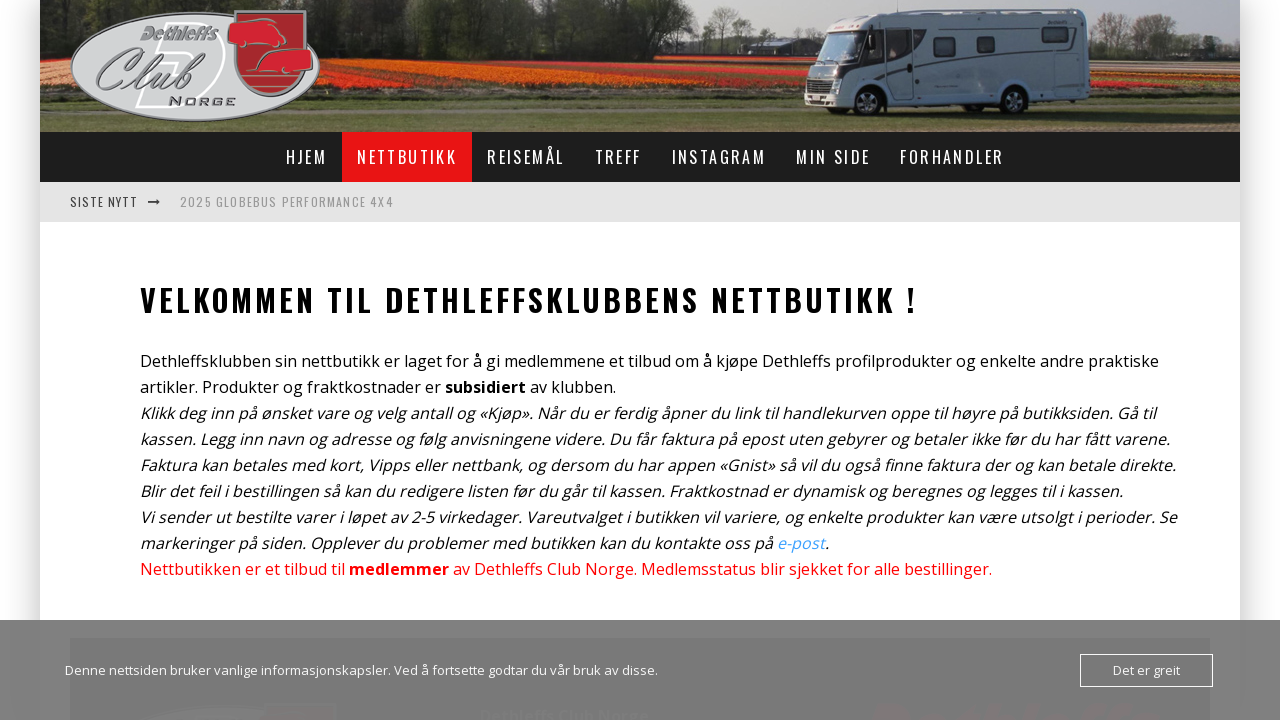

--- FILE ---
content_type: text/html; charset=UTF-8
request_url: https://www.dethleffsclub.no/nettbutikk/
body_size: 12639
content:
<!DOCTYPE html>
<html lang="nb-NO">
<head>
	<meta charset="UTF-8">
			<meta name="viewport" content="width=device-width, height=device-height, initial-scale=1.0, minimum-scale=1.0">
	
	<link rel="profile" href="http://gmpg.org/xfn/11">
	<title>Nettbutikk &#8211; Dethleffs Club Norge</title>
<meta name='robots' content='max-image-preview:large' />
	<style>img:is([sizes="auto" i], [sizes^="auto," i]) { contain-intrinsic-size: 3000px 1500px }</style>
	<link rel='dns-prefetch' href='//fonts.googleapis.com' />
<link rel="alternate" type="application/rss+xml" title="Dethleffs Club Norge &raquo; strøm" href="https://www.dethleffsclub.no/feed/" />
<link rel="alternate" type="application/rss+xml" title="Dethleffs Club Norge &raquo; kommentarstrøm" href="https://www.dethleffsclub.no/comments/feed/" />
<script type="text/javascript">
/* <![CDATA[ */
window._wpemojiSettings = {"baseUrl":"https:\/\/s.w.org\/images\/core\/emoji\/16.0.1\/72x72\/","ext":".png","svgUrl":"https:\/\/s.w.org\/images\/core\/emoji\/16.0.1\/svg\/","svgExt":".svg","source":{"concatemoji":"https:\/\/www.dethleffsclub.no\/wp-includes\/js\/wp-emoji-release.min.js?ver=6.8.3"}};
/*! This file is auto-generated */
!function(s,n){var o,i,e;function c(e){try{var t={supportTests:e,timestamp:(new Date).valueOf()};sessionStorage.setItem(o,JSON.stringify(t))}catch(e){}}function p(e,t,n){e.clearRect(0,0,e.canvas.width,e.canvas.height),e.fillText(t,0,0);var t=new Uint32Array(e.getImageData(0,0,e.canvas.width,e.canvas.height).data),a=(e.clearRect(0,0,e.canvas.width,e.canvas.height),e.fillText(n,0,0),new Uint32Array(e.getImageData(0,0,e.canvas.width,e.canvas.height).data));return t.every(function(e,t){return e===a[t]})}function u(e,t){e.clearRect(0,0,e.canvas.width,e.canvas.height),e.fillText(t,0,0);for(var n=e.getImageData(16,16,1,1),a=0;a<n.data.length;a++)if(0!==n.data[a])return!1;return!0}function f(e,t,n,a){switch(t){case"flag":return n(e,"\ud83c\udff3\ufe0f\u200d\u26a7\ufe0f","\ud83c\udff3\ufe0f\u200b\u26a7\ufe0f")?!1:!n(e,"\ud83c\udde8\ud83c\uddf6","\ud83c\udde8\u200b\ud83c\uddf6")&&!n(e,"\ud83c\udff4\udb40\udc67\udb40\udc62\udb40\udc65\udb40\udc6e\udb40\udc67\udb40\udc7f","\ud83c\udff4\u200b\udb40\udc67\u200b\udb40\udc62\u200b\udb40\udc65\u200b\udb40\udc6e\u200b\udb40\udc67\u200b\udb40\udc7f");case"emoji":return!a(e,"\ud83e\udedf")}return!1}function g(e,t,n,a){var r="undefined"!=typeof WorkerGlobalScope&&self instanceof WorkerGlobalScope?new OffscreenCanvas(300,150):s.createElement("canvas"),o=r.getContext("2d",{willReadFrequently:!0}),i=(o.textBaseline="top",o.font="600 32px Arial",{});return e.forEach(function(e){i[e]=t(o,e,n,a)}),i}function t(e){var t=s.createElement("script");t.src=e,t.defer=!0,s.head.appendChild(t)}"undefined"!=typeof Promise&&(o="wpEmojiSettingsSupports",i=["flag","emoji"],n.supports={everything:!0,everythingExceptFlag:!0},e=new Promise(function(e){s.addEventListener("DOMContentLoaded",e,{once:!0})}),new Promise(function(t){var n=function(){try{var e=JSON.parse(sessionStorage.getItem(o));if("object"==typeof e&&"number"==typeof e.timestamp&&(new Date).valueOf()<e.timestamp+604800&&"object"==typeof e.supportTests)return e.supportTests}catch(e){}return null}();if(!n){if("undefined"!=typeof Worker&&"undefined"!=typeof OffscreenCanvas&&"undefined"!=typeof URL&&URL.createObjectURL&&"undefined"!=typeof Blob)try{var e="postMessage("+g.toString()+"("+[JSON.stringify(i),f.toString(),p.toString(),u.toString()].join(",")+"));",a=new Blob([e],{type:"text/javascript"}),r=new Worker(URL.createObjectURL(a),{name:"wpTestEmojiSupports"});return void(r.onmessage=function(e){c(n=e.data),r.terminate(),t(n)})}catch(e){}c(n=g(i,f,p,u))}t(n)}).then(function(e){for(var t in e)n.supports[t]=e[t],n.supports.everything=n.supports.everything&&n.supports[t],"flag"!==t&&(n.supports.everythingExceptFlag=n.supports.everythingExceptFlag&&n.supports[t]);n.supports.everythingExceptFlag=n.supports.everythingExceptFlag&&!n.supports.flag,n.DOMReady=!1,n.readyCallback=function(){n.DOMReady=!0}}).then(function(){return e}).then(function(){var e;n.supports.everything||(n.readyCallback(),(e=n.source||{}).concatemoji?t(e.concatemoji):e.wpemoji&&e.twemoji&&(t(e.twemoji),t(e.wpemoji)))}))}((window,document),window._wpemojiSettings);
/* ]]> */
</script>
<style id='wp-emoji-styles-inline-css' type='text/css'>

	img.wp-smiley, img.emoji {
		display: inline !important;
		border: none !important;
		box-shadow: none !important;
		height: 1em !important;
		width: 1em !important;
		margin: 0 0.07em !important;
		vertical-align: -0.1em !important;
		background: none !important;
		padding: 0 !important;
	}
</style>
<link rel='stylesheet' id='wp-block-library-css' href='https://www.dethleffsclub.no/wp-includes/css/dist/block-library/style.min.css?ver=6.8.3' type='text/css' media='all' />
<style id='classic-theme-styles-inline-css' type='text/css'>
/*! This file is auto-generated */
.wp-block-button__link{color:#fff;background-color:#32373c;border-radius:9999px;box-shadow:none;text-decoration:none;padding:calc(.667em + 2px) calc(1.333em + 2px);font-size:1.125em}.wp-block-file__button{background:#32373c;color:#fff;text-decoration:none}
</style>
<style id='global-styles-inline-css' type='text/css'>
:root{--wp--preset--aspect-ratio--square: 1;--wp--preset--aspect-ratio--4-3: 4/3;--wp--preset--aspect-ratio--3-4: 3/4;--wp--preset--aspect-ratio--3-2: 3/2;--wp--preset--aspect-ratio--2-3: 2/3;--wp--preset--aspect-ratio--16-9: 16/9;--wp--preset--aspect-ratio--9-16: 9/16;--wp--preset--color--black: #000000;--wp--preset--color--cyan-bluish-gray: #abb8c3;--wp--preset--color--white: #ffffff;--wp--preset--color--pale-pink: #f78da7;--wp--preset--color--vivid-red: #cf2e2e;--wp--preset--color--luminous-vivid-orange: #ff6900;--wp--preset--color--luminous-vivid-amber: #fcb900;--wp--preset--color--light-green-cyan: #7bdcb5;--wp--preset--color--vivid-green-cyan: #00d084;--wp--preset--color--pale-cyan-blue: #8ed1fc;--wp--preset--color--vivid-cyan-blue: #0693e3;--wp--preset--color--vivid-purple: #9b51e0;--wp--preset--gradient--vivid-cyan-blue-to-vivid-purple: linear-gradient(135deg,rgba(6,147,227,1) 0%,rgb(155,81,224) 100%);--wp--preset--gradient--light-green-cyan-to-vivid-green-cyan: linear-gradient(135deg,rgb(122,220,180) 0%,rgb(0,208,130) 100%);--wp--preset--gradient--luminous-vivid-amber-to-luminous-vivid-orange: linear-gradient(135deg,rgba(252,185,0,1) 0%,rgba(255,105,0,1) 100%);--wp--preset--gradient--luminous-vivid-orange-to-vivid-red: linear-gradient(135deg,rgba(255,105,0,1) 0%,rgb(207,46,46) 100%);--wp--preset--gradient--very-light-gray-to-cyan-bluish-gray: linear-gradient(135deg,rgb(238,238,238) 0%,rgb(169,184,195) 100%);--wp--preset--gradient--cool-to-warm-spectrum: linear-gradient(135deg,rgb(74,234,220) 0%,rgb(151,120,209) 20%,rgb(207,42,186) 40%,rgb(238,44,130) 60%,rgb(251,105,98) 80%,rgb(254,248,76) 100%);--wp--preset--gradient--blush-light-purple: linear-gradient(135deg,rgb(255,206,236) 0%,rgb(152,150,240) 100%);--wp--preset--gradient--blush-bordeaux: linear-gradient(135deg,rgb(254,205,165) 0%,rgb(254,45,45) 50%,rgb(107,0,62) 100%);--wp--preset--gradient--luminous-dusk: linear-gradient(135deg,rgb(255,203,112) 0%,rgb(199,81,192) 50%,rgb(65,88,208) 100%);--wp--preset--gradient--pale-ocean: linear-gradient(135deg,rgb(255,245,203) 0%,rgb(182,227,212) 50%,rgb(51,167,181) 100%);--wp--preset--gradient--electric-grass: linear-gradient(135deg,rgb(202,248,128) 0%,rgb(113,206,126) 100%);--wp--preset--gradient--midnight: linear-gradient(135deg,rgb(2,3,129) 0%,rgb(40,116,252) 100%);--wp--preset--font-size--small: 13px;--wp--preset--font-size--medium: 20px;--wp--preset--font-size--large: 36px;--wp--preset--font-size--x-large: 42px;--wp--preset--spacing--20: 0.44rem;--wp--preset--spacing--30: 0.67rem;--wp--preset--spacing--40: 1rem;--wp--preset--spacing--50: 1.5rem;--wp--preset--spacing--60: 2.25rem;--wp--preset--spacing--70: 3.38rem;--wp--preset--spacing--80: 5.06rem;--wp--preset--shadow--natural: 6px 6px 9px rgba(0, 0, 0, 0.2);--wp--preset--shadow--deep: 12px 12px 50px rgba(0, 0, 0, 0.4);--wp--preset--shadow--sharp: 6px 6px 0px rgba(0, 0, 0, 0.2);--wp--preset--shadow--outlined: 6px 6px 0px -3px rgba(255, 255, 255, 1), 6px 6px rgba(0, 0, 0, 1);--wp--preset--shadow--crisp: 6px 6px 0px rgba(0, 0, 0, 1);}:where(.is-layout-flex){gap: 0.5em;}:where(.is-layout-grid){gap: 0.5em;}body .is-layout-flex{display: flex;}.is-layout-flex{flex-wrap: wrap;align-items: center;}.is-layout-flex > :is(*, div){margin: 0;}body .is-layout-grid{display: grid;}.is-layout-grid > :is(*, div){margin: 0;}:where(.wp-block-columns.is-layout-flex){gap: 2em;}:where(.wp-block-columns.is-layout-grid){gap: 2em;}:where(.wp-block-post-template.is-layout-flex){gap: 1.25em;}:where(.wp-block-post-template.is-layout-grid){gap: 1.25em;}.has-black-color{color: var(--wp--preset--color--black) !important;}.has-cyan-bluish-gray-color{color: var(--wp--preset--color--cyan-bluish-gray) !important;}.has-white-color{color: var(--wp--preset--color--white) !important;}.has-pale-pink-color{color: var(--wp--preset--color--pale-pink) !important;}.has-vivid-red-color{color: var(--wp--preset--color--vivid-red) !important;}.has-luminous-vivid-orange-color{color: var(--wp--preset--color--luminous-vivid-orange) !important;}.has-luminous-vivid-amber-color{color: var(--wp--preset--color--luminous-vivid-amber) !important;}.has-light-green-cyan-color{color: var(--wp--preset--color--light-green-cyan) !important;}.has-vivid-green-cyan-color{color: var(--wp--preset--color--vivid-green-cyan) !important;}.has-pale-cyan-blue-color{color: var(--wp--preset--color--pale-cyan-blue) !important;}.has-vivid-cyan-blue-color{color: var(--wp--preset--color--vivid-cyan-blue) !important;}.has-vivid-purple-color{color: var(--wp--preset--color--vivid-purple) !important;}.has-black-background-color{background-color: var(--wp--preset--color--black) !important;}.has-cyan-bluish-gray-background-color{background-color: var(--wp--preset--color--cyan-bluish-gray) !important;}.has-white-background-color{background-color: var(--wp--preset--color--white) !important;}.has-pale-pink-background-color{background-color: var(--wp--preset--color--pale-pink) !important;}.has-vivid-red-background-color{background-color: var(--wp--preset--color--vivid-red) !important;}.has-luminous-vivid-orange-background-color{background-color: var(--wp--preset--color--luminous-vivid-orange) !important;}.has-luminous-vivid-amber-background-color{background-color: var(--wp--preset--color--luminous-vivid-amber) !important;}.has-light-green-cyan-background-color{background-color: var(--wp--preset--color--light-green-cyan) !important;}.has-vivid-green-cyan-background-color{background-color: var(--wp--preset--color--vivid-green-cyan) !important;}.has-pale-cyan-blue-background-color{background-color: var(--wp--preset--color--pale-cyan-blue) !important;}.has-vivid-cyan-blue-background-color{background-color: var(--wp--preset--color--vivid-cyan-blue) !important;}.has-vivid-purple-background-color{background-color: var(--wp--preset--color--vivid-purple) !important;}.has-black-border-color{border-color: var(--wp--preset--color--black) !important;}.has-cyan-bluish-gray-border-color{border-color: var(--wp--preset--color--cyan-bluish-gray) !important;}.has-white-border-color{border-color: var(--wp--preset--color--white) !important;}.has-pale-pink-border-color{border-color: var(--wp--preset--color--pale-pink) !important;}.has-vivid-red-border-color{border-color: var(--wp--preset--color--vivid-red) !important;}.has-luminous-vivid-orange-border-color{border-color: var(--wp--preset--color--luminous-vivid-orange) !important;}.has-luminous-vivid-amber-border-color{border-color: var(--wp--preset--color--luminous-vivid-amber) !important;}.has-light-green-cyan-border-color{border-color: var(--wp--preset--color--light-green-cyan) !important;}.has-vivid-green-cyan-border-color{border-color: var(--wp--preset--color--vivid-green-cyan) !important;}.has-pale-cyan-blue-border-color{border-color: var(--wp--preset--color--pale-cyan-blue) !important;}.has-vivid-cyan-blue-border-color{border-color: var(--wp--preset--color--vivid-cyan-blue) !important;}.has-vivid-purple-border-color{border-color: var(--wp--preset--color--vivid-purple) !important;}.has-vivid-cyan-blue-to-vivid-purple-gradient-background{background: var(--wp--preset--gradient--vivid-cyan-blue-to-vivid-purple) !important;}.has-light-green-cyan-to-vivid-green-cyan-gradient-background{background: var(--wp--preset--gradient--light-green-cyan-to-vivid-green-cyan) !important;}.has-luminous-vivid-amber-to-luminous-vivid-orange-gradient-background{background: var(--wp--preset--gradient--luminous-vivid-amber-to-luminous-vivid-orange) !important;}.has-luminous-vivid-orange-to-vivid-red-gradient-background{background: var(--wp--preset--gradient--luminous-vivid-orange-to-vivid-red) !important;}.has-very-light-gray-to-cyan-bluish-gray-gradient-background{background: var(--wp--preset--gradient--very-light-gray-to-cyan-bluish-gray) !important;}.has-cool-to-warm-spectrum-gradient-background{background: var(--wp--preset--gradient--cool-to-warm-spectrum) !important;}.has-blush-light-purple-gradient-background{background: var(--wp--preset--gradient--blush-light-purple) !important;}.has-blush-bordeaux-gradient-background{background: var(--wp--preset--gradient--blush-bordeaux) !important;}.has-luminous-dusk-gradient-background{background: var(--wp--preset--gradient--luminous-dusk) !important;}.has-pale-ocean-gradient-background{background: var(--wp--preset--gradient--pale-ocean) !important;}.has-electric-grass-gradient-background{background: var(--wp--preset--gradient--electric-grass) !important;}.has-midnight-gradient-background{background: var(--wp--preset--gradient--midnight) !important;}.has-small-font-size{font-size: var(--wp--preset--font-size--small) !important;}.has-medium-font-size{font-size: var(--wp--preset--font-size--medium) !important;}.has-large-font-size{font-size: var(--wp--preset--font-size--large) !important;}.has-x-large-font-size{font-size: var(--wp--preset--font-size--x-large) !important;}
:where(.wp-block-post-template.is-layout-flex){gap: 1.25em;}:where(.wp-block-post-template.is-layout-grid){gap: 1.25em;}
:where(.wp-block-columns.is-layout-flex){gap: 2em;}:where(.wp-block-columns.is-layout-grid){gap: 2em;}
:root :where(.wp-block-pullquote){font-size: 1.5em;line-height: 1.6;}
</style>
<link rel='stylesheet' id='oc_cb_css_fr-css' href='https://usercontent.one/wp/www.dethleffsclub.no/wp-content/plugins/onecom-themes-plugins/assets/min-css/cookie-banner-frontend.min.css?ver=4.7.2&media=1665269754' type='text/css' media='all' />
<link rel='stylesheet' id='valenti-fonts-css' href='https://fonts.googleapis.com/css?family=Oswald%3A400%2C700%7COpen+Sans%3A400%2C700&#038;subset=greek%2Cgreek-ext&#038;display=swap' type='text/css' media='all' />
<!--[if IE]>
<link rel='stylesheet' id='valenti-ie9-css' href='https://usercontent.one/wp/www.dethleffsclub.no/wp-content/themes/valenti/assets/css/ie.css?ver=5.6.3.9&media=1665269754' type='text/css' media='all' />
<![endif]-->
<link rel='stylesheet' id='swipebox-css' href='https://usercontent.one/wp/www.dethleffsclub.no/wp-content/themes/valenti/assets/css/swipebox.min.css?ver=1.4.4.1&media=1665269754' type='text/css' media='all' />
<link rel='stylesheet' id='valenti-style-css' href='https://usercontent.one/wp/www.dethleffsclub.no/wp-content/themes/valenti/assets/css/style.min.css?ver=5.6.3.9&media=1665269754' type='text/css' media='all' />
<style id='valenti-style-inline-css' type='text/css'>
body{ color:#000000}.entry-content h1, .entry-content h2, .entry-content h3, .entry-content h4, .entry-content h5, .entry-content h6{ color:#333333}.link-color-wrap a, .block-wrap-code .block a{ color:#3aa0ff}.link-color-wrap a:hover, .block-wrap-code .block a:hover{ color:#1a75ca}body{font-family:'Open Sans',sans-serif;font-size:14px;font-weight:400;line-height:1.666;text-transform:none;}.excerpt{font-family:'Open Sans',sans-serif;font-size:14px;font-weight:400;line-height:1.666;text-transform:none;}.preview-thumbnail .title, .preview-review .title{font-family:'Oswald',sans-serif;font-size:14px;font-weight:700;line-height:1.3;text-transform:none;}.byline{font-family:'Oswald',sans-serif;font-size:11px;font-weight:400;letter-spacing:0.1em;line-height:1.3;text-transform:none;}.hero-meta .byline{font-family:'Oswald',sans-serif;font-size:11px;font-weight:400;letter-spacing:0.05em;line-height:1.3;text-transform:none;}.tipi-button{font-family:'Oswald',sans-serif;font-size:14px;font-weight:700;letter-spacing:0.1em;text-transform:none;}.secondary-menu-wrap, .secondary-menu-wrap .sub-menu a:not(.tipi-button){font-family:'Oswald',sans-serif;font-size:14px;font-weight:700;letter-spacing:0.1em;line-height:1;text-transform:none;}.footer-menu{font-family:'Oswald',sans-serif;font-size:12px;font-weight:400;line-height:1;text-transform:none;}.site-footer .textwidget{font-family:'Open Sans',sans-serif;font-size:14px;font-weight:400;line-height:1.666;text-transform:none;}.copyright{font-family:'Open Sans',sans-serif;font-size:12px;font-weight:400;line-height:1;text-transform:none;}.preview-slider.title-s .title{font-family:'Oswald',sans-serif;font-size:14px;font-weight:700;letter-spacing:0.04em;line-height:1.4;text-transform:uppercase;}.preview-slider.title-m .title{font-family:'Oswald',sans-serif;font-size:14px;font-weight:700;letter-spacing:0.04em;line-height:1.4;text-transform:uppercase;}.preview-slider.title-l .title{font-family:'Oswald',sans-serif;font-size:14px;font-weight:700;letter-spacing:0.04em;line-height:1.4;text-transform:uppercase;}.preview-slider.title-xl .title{font-family:'Oswald',sans-serif;font-size:14px;font-weight:700;letter-spacing:0.04em;line-height:1.4;text-transform:uppercase;}.preview-grid.title-xs .title{font-family:'Oswald',sans-serif;font-size:14px;font-weight:700;letter-spacing:0.04em;line-height:1.4;text-transform:uppercase;}.preview-grid.title-s .title{font-family:'Oswald',sans-serif;font-size:14px;font-weight:700;letter-spacing:0.04em;line-height:1.4;text-transform:uppercase;}.preview-grid.title-m .title{font-family:'Oswald',sans-serif;font-size:14px;font-weight:700;letter-spacing:0.04em;line-height:1.4;text-transform:uppercase;}.preview-grid.title-l .title{font-family:'Oswald',sans-serif;font-size:14px;font-weight:700;letter-spacing:0.04em;line-height:1.4;text-transform:uppercase;}.preview-classic .title{font-family:'Oswald',sans-serif;font-size:14px;font-weight:400;letter-spacing:0.05em;line-height:1.3;text-transform:none;}.preview-2 .title{font-family:'Oswald',sans-serif;font-size:14px;font-weight:400;letter-spacing:0.05em;line-height:1.3;text-transform:none;}.entry-content blockquote, .entry-content blockquote p{font-family:'Oswald',sans-serif;font-size:18px;font-weight:400;line-height:1.5;text-transform:none;}.hero-wrap .caption, .gallery-block__wrap .caption, figcaption{font-family:'Open Sans',sans-serif;font-size:10px;font-weight:400;line-height:1.2;text-transform:none;}.main-navigation .horizontal-menu > li > a{font-family:'Oswald',sans-serif;font-size:14px;font-weight:400;letter-spacing:0.15em;line-height:1;text-transform:uppercase;}.sub-menu a:not(.tipi-button){font-family:'Oswald',sans-serif;font-size:14px;font-weight:400;letter-spacing:0.13em;line-height:1.6;text-transform:uppercase;}.hero-meta.tipi-s-typo .title{font-family:'Oswald',sans-serif;font-size:18px;font-weight:700;line-height:1.3;text-transform:none;}.hero-meta.tipi-m-typo .title{font-family:'Oswald',sans-serif;font-size:18px;font-weight:700;line-height:1.3;text-transform:uppercase;}.hero-meta.tipi-l-typo .title{font-family:'Oswald',sans-serif;font-size:18px;font-weight:700;line-height:1.3;text-transform:uppercase;}.entry-content h2{font-family:'Oswald',sans-serif;font-size:18px;font-weight:700;letter-spacing:0.1em;line-height:1.3;text-transform:uppercase;}.entry-content h3{font-family:'Oswald',sans-serif;font-size:14px;font-weight:700;letter-spacing:0.1em;line-height:1.3;text-transform:uppercase;}.entry-content h4{font-family:'Oswald',sans-serif;font-size:14px;font-weight:700;letter-spacing:0.1em;line-height:1.3;text-transform:uppercase;}.entry-content h5{font-family:'Oswald',sans-serif;font-size:14px;font-weight:700;letter-spacing:0.1em;line-height:1.3;text-transform:uppercase;}.widget-title{font-family:'Oswald',sans-serif;font-size:14px;font-weight:700;letter-spacing:0.1em;line-height:1.3;text-transform:none;}.block-title-wrap .title{font-family:'Oswald',sans-serif;font-size:16px;font-weight:700;letter-spacing:0.16em;line-height:1.8;text-transform:uppercase;}.block-subtitle{font-family:'Open Sans',sans-serif;font-size:15px;font-weight:700;letter-spacing:0.1em;line-height:1.3;text-transform:none;}.preview-classic { padding-bottom: 30px; }.block-wrap-classic .block ~ .block { padding-top: 30px; }.preview-thumbnail { padding-bottom: 20px; }.valenti-widget .preview-thumbnail { padding-bottom: 15px; }.preview-classic{ border-bottom:1px solid #1e73be;}.preview-classic { margin-bottom: 30px; }.block-wrap-bs-62 .block ~ .block, .block-wrap-classic .block ~ .block .preview-1:first-child { margin-top: 30px; }.block-wrap-classic .block ~ .block .preview-1:first-child{ border-top:1px solid #1e73be;}.preview-classic { margin-bottom: 30px; }.block-wrap-bs-62 .block ~ .block, .block-wrap-classic .block ~ .block .preview-1:first-child { margin-top: 30px; }.block-title-inner{ border-bottom:3px solid #161616;}.site-footer > .bg-area{ border-top:20px solid #333333;}.footer-widget-wrap{ border-right:1px solid #333333;}.split-1:not(.preview-thumbnail) .mask {
		-webkit-flex: 0 0 40%;
		-ms-flex: 0 0 40%;
		flex: 0 0 40%;
		width: 40%;
	}.footer-lower {
		padding-top: 30px;
		padding-bottom: 30px;
	}.footer-widget-wrap {
		padding-top: 45px;
		padding-bottom: 45px;
	}.main-menu > li > a {
		padding-top: 17px;
		padding-bottom: 17px;
	}.main-navigation .main-nav-wrap > .menu-icons a{padding-left:10px;}.main-navigation .main-nav-wrap > .menu-icons a{padding-right:10px;}.main-navigation .main-nav-wrap > .menu-icons {margin-right:-10px;}.main-navigation .main-nav-wrap .menu-icons > li > a {font-size:18px;}.secondary-menu-wrap .menu-icons a{padding-left:10px;}.secondary-menu-wrap .menu-icons a{padding-right:10px;}.secondary-menu-wrap .menu-icons {margin-right:-10px;}.secondary-menu-wrap .menu-icons > li > a {font-size:16px;}.accent--color, .bbp-submit-wrapper button, .bbp-submit-wrapper button:visited, .buddypress .cb-cat-header .title a, .woocommerce .star-rating:before, .woocommerce-page .star-rating:before, .woocommerce .star-rating span, .woocommerce-page .star-rating span, .woocommerce .stars a {
		color:#eb9812;
	}.bbp-submit-wrapper button, #buddypress button:hover, #buddypress a.button:hover, #buddypress a.button:focus, #buddypress input[type=submit]:hover, #buddypress input[type=button]:hover, #buddypress input[type=reset]:hover, #buddypress ul.button-nav li a:hover, #buddypress ul.button-nav li.current a, #buddypress div.generic-button a:hover, #buddypress .comment-reply-link:hover, #buddypress .activity-list li.load-more:hover, #buddypress #groups-list .generic-button a:hover {
		border-color: #eb9812;
	}.sidebar-widget .widget-title, .cb-cat-header, .site-footer .footer-widget-area .widget-title span, #wp-calendar caption, #buddypress #members-list .cb-member-list-box .item .item-title, #buddypress div.item-list-tabs ul li.selected, #buddypress div.item-list-tabs ul li.current, #buddypress .item-list-tabs ul li:hover, .woocommerce div.product .woocommerce-tabs ul.tabs li.active,
	.author-page-box {
		border-bottom-color: #eb9812 ;
	}.cb-highlight, #buddypress button:hover, #buddypress a.button:hover, #buddypress a.button:focus, #buddypress input[type=submit]:hover, #buddypress input[type=button]:hover, #buddypress input[type=reset]:hover, #buddypress ul.button-nav li a:hover, #buddypress ul.button-nav li.current a, #buddypress div.generic-button a:hover, #buddypress .comment-reply-link:hover, #buddypress .activity-list li.load-more:hover, #buddypress #groups-list .generic-button a:hover {
		background-color: #eb9812;
	}.font-b { font-family: 'Open Sans',sans-serif; }h1, h2, h3, h4, h5, h6, .font-h, #bbp-user-navigation, .product_meta, .price, .woocommerce-review-link, .cart_item, .cart-collaterals .cart_totals th { font-family: 'Oswald',sans-serif }.site-mob-header:not(.site-mob-header-11) .header-padding .logo-main-wrap, .site-mob-header:not(.site-mob-header-11) .header-padding .icons-wrap a, .site-mob-header-11 .header-padding {
		padding-top: 15px;
		padding-bottom: 15px;
	}.site-header .header-padding {
		padding-top: 10px;
		padding-bottom: 10px;
	}.site-header .bg-area{background-color: #f5f5f5;}.site-header .background{background-image: url( https://usercontent.one/wp/www.dethleffsclub.no/wp-content/uploads/2018/11/top_keukenhof.jpg?media=1665269754 );background-position: center center;}.site-header,.site-header a{color: #333;}.site-footer .bg-area{background-color: #1c1d1e;}.site-footer .background{background-position: center center;}.site-footer,.site-footer a{color: #ffffff;}.footer-widget-area{background-color: #272727;}.footer-widget-area{background-position: center center;}.footer-widget-area,.footer-widget-area a{color: #ffffff;}.grid-spacing { border-top-width: 3px; }.preview-slider.tile-overlay--1:after, .preview-slider.tile-overlay--2 .meta:after { opacity: 0.25; }.preview-grid.tile-overlay--1:after, .preview-grid.tile-overlay--2 .meta:after { opacity: 0.2; }.main-navigation-border { border-bottom-color: #161616; }@media only screen and (min-width: 481px) {.slider-spacing { margin-right: 3px;}.block-wrap-slider .slider { padding-top: 3px;}.grid-spacing { border-right-width: 3px; }.block-wrap-grid:not(.block-wrap-81) .block { width: calc( 100% + 3px ); }}@media only screen and (min-width: 768px) {.grid-spacing { border-right-width: 3px; }.block-wrap-55 .slide { margin-right: 3px!important; }.block-wrap-grid:not(.block-wrap-81) .block { width: calc( 100% + 3px ); }.preview-slider.tile-overlay--1:hover:after, .preview-slider.tile-overlay--2.tile-overlay--gradient:hover:after, .preview-slider.tile-overlay--2:hover .meta:after { opacity: 0.75 ; }.preview-grid.tile-overlay--1:hover:after, .preview-grid.tile-overlay--2.tile-overlay--gradient:hover:after, .preview-grid.tile-overlay--2:hover .meta:after { opacity: 0.3 ; }}@media only screen and (min-width: 1020px) {body{font-size:16px;}.hero-meta .byline{font-size:14px;}.tipi-button{font-size:12px;}.secondary-menu-wrap, .secondary-menu-wrap .sub-menu a:not(.tipi-button){font-size:12px;}.site-footer .textwidget{font-size:16px;}.preview-slider.title-s .title{font-size:16px;}.preview-slider.title-m .title{font-size:20px;}.preview-slider.title-l .title{font-size:30px;}.preview-slider.title-xl .title{font-size:40px;}.preview-grid.title-xs .title{font-size:16px;}.preview-grid.title-s .title{font-size:20px;}.preview-grid.title-m .title{font-size:32px;}.preview-grid.title-l .title{font-size:38px;}.preview-classic .title{font-size:22px;}.preview-2 .title{font-size:26px;}.entry-content blockquote, .entry-content blockquote p{font-size:26px;}.main-navigation .horizontal-menu > li > a{font-size:16px;}.hero-meta.tipi-s-typo .title{font-size:28px;}.hero-meta.tipi-m-typo .title{font-size:40px;}.hero-meta.tipi-l-typo .title{font-size:50px;}.entry-content h2{font-size:30px;}.entry-content h3{font-size:24px;}.entry-content h4{font-size:20px;}.entry-content h5{font-size:18px;}.widget-title{font-size:20px;}.block-title-wrap .title{font-size:22px;}}@media only screen and (min-width: 1200px) {.site {}}
</style>
<link rel='stylesheet' id='valenti-bbp-style-css' href='https://usercontent.one/wp/www.dethleffsclub.no/wp-content/themes/valenti/assets/css/bbpress.min.css?ver=5.6.3.9&media=1665269754' type='text/css' media='all' />
<script type="text/javascript" src="https://www.dethleffsclub.no/wp-includes/js/jquery/jquery.min.js?ver=3.7.1" id="jquery-core-js"></script>
<script type="text/javascript" src="https://www.dethleffsclub.no/wp-includes/js/jquery/jquery-migrate.min.js?ver=3.4.1" id="jquery-migrate-js"></script>
<link rel="https://api.w.org/" href="https://www.dethleffsclub.no/wp-json/" /><link rel="alternate" title="JSON" type="application/json" href="https://www.dethleffsclub.no/wp-json/wp/v2/pages/73" /><link rel="EditURI" type="application/rsd+xml" title="RSD" href="https://www.dethleffsclub.no/xmlrpc.php?rsd" />
<meta name="generator" content="WordPress 6.8.3" />
<link rel="canonical" href="https://www.dethleffsclub.no/nettbutikk/" />
<link rel='shortlink' href='https://www.dethleffsclub.no/?p=73' />
<link rel="alternate" title="oEmbed (JSON)" type="application/json+oembed" href="https://www.dethleffsclub.no/wp-json/oembed/1.0/embed?url=https%3A%2F%2Fwww.dethleffsclub.no%2Fnettbutikk%2F" />
<link rel="alternate" title="oEmbed (XML)" type="text/xml+oembed" href="https://www.dethleffsclub.no/wp-json/oembed/1.0/embed?url=https%3A%2F%2Fwww.dethleffsclub.no%2Fnettbutikk%2F&#038;format=xml" />
<style>[class*=" icon-oc-"],[class^=icon-oc-]{speak:none;font-style:normal;font-weight:400;font-variant:normal;text-transform:none;line-height:1;-webkit-font-smoothing:antialiased;-moz-osx-font-smoothing:grayscale}.icon-oc-one-com-white-32px-fill:before{content:"901"}.icon-oc-one-com:before{content:"900"}#one-com-icon,.toplevel_page_onecom-wp .wp-menu-image{speak:none;display:flex;align-items:center;justify-content:center;text-transform:none;line-height:1;-webkit-font-smoothing:antialiased;-moz-osx-font-smoothing:grayscale}.onecom-wp-admin-bar-item>a,.toplevel_page_onecom-wp>.wp-menu-name{font-size:16px;font-weight:400;line-height:1}.toplevel_page_onecom-wp>.wp-menu-name img{width:69px;height:9px;}.wp-submenu-wrap.wp-submenu>.wp-submenu-head>img{width:88px;height:auto}.onecom-wp-admin-bar-item>a img{height:7px!important}.onecom-wp-admin-bar-item>a img,.toplevel_page_onecom-wp>.wp-menu-name img{opacity:.8}.onecom-wp-admin-bar-item.hover>a img,.toplevel_page_onecom-wp.wp-has-current-submenu>.wp-menu-name img,li.opensub>a.toplevel_page_onecom-wp>.wp-menu-name img{opacity:1}#one-com-icon:before,.onecom-wp-admin-bar-item>a:before,.toplevel_page_onecom-wp>.wp-menu-image:before{content:'';position:static!important;background-color:rgba(240,245,250,.4);border-radius:102px;width:18px;height:18px;padding:0!important}.onecom-wp-admin-bar-item>a:before{width:14px;height:14px}.onecom-wp-admin-bar-item.hover>a:before,.toplevel_page_onecom-wp.opensub>a>.wp-menu-image:before,.toplevel_page_onecom-wp.wp-has-current-submenu>.wp-menu-image:before{background-color:#76b82a}.onecom-wp-admin-bar-item>a{display:inline-flex!important;align-items:center;justify-content:center}#one-com-logo-wrapper{font-size:4em}#one-com-icon{vertical-align:middle}.imagify-welcome{display:none !important;}</style><link rel="preload" type="font/woff2" as="font" href="https://usercontent.one/wp/www.dethleffsclub.no/wp-content/themes/valenti/assets/css/valenti/valenti.woff2?media=1665269754?o9cfvj" crossorigin><link rel="dns-prefetch" href="//fonts.googleapis.com"><link rel="preconnect" href="https://fonts.gstatic.com/" crossorigin>	<meta property="og:title" content="Dethleffs Club Norge">
	<meta property="og:description" content="Forening for eiere av Dethleffs bobiler og campingvogner">
	<meta property="og:image" content="">
	<meta property="og:url" content="https://www.dethleffsclub.no/nettbutikk/">
	<meta name="twitter:card" content="summary_large_image">
	<meta property="og:site_name" content="Dethleffs Club Norge">
	<meta property="og:type" content="website">
	</head>
<body class="wp-singular page-template page-template-page-valenti-builder page-template-page-valenti-builder-php page page-id-73 wp-theme-valenti body-mob-header-2 site-mob-menu-a-4 site-mob-menu-1 sticky-sbs mob-fi-tall header--style-1 with--bg mm-ani-3 modal-skin-2">
		
<script type="text/javascript" id="bbp-swap-no-js-body-class">
	document.body.className = document.body.className.replace( 'bbp-no-js', 'bbp-js' );
</script>

	<div id="cb-outer-container" class="site">
		<header id="mobhead" class="site-header-block site-mob-header tipi-l-0 site-mob-header-2 sticky-menu-3 sticky-menu site-skin-2 site-img-1"><div class="bg-area stickyable header-padding tipi-row tipi-vertical-c">
	<div class="logo-main-wrap logo-mob-wrap tipi-vertical-c">
		<div class="logo logo-mobile"><a href="https://www.dethleffsclub.no" data-pin-nopin="true"><img src="https://usercontent.one/wp/www.dethleffsclub.no/wp-content/uploads/2018/11/logo_250_trans.png?media=1665269754" width="250" height="112"></a></div>	</div>
	<ul class="menu-right icons-wrap tipi-vertical-c">
		<li class="valenti-icon cb-icon-search cb-menu-icon vertical-c"><a href="#" data-title="Søk" class="tipi-tip tipi-tip-b vertical-c modal-tr" data-type="search"><i class="valenti-i-search" aria-hidden="true"></i></a></li>					</ul>
	<div class="background"></div></div>
</header><!-- .site-mob-header --><div id="mob-line" class="tipi-m-0"></div>		<div id="cb-container" class="site-inner container clearfix">
		<header id="masthead" class="site-header-block site-header clearfix site-header-1 header-skin-3 site-img-1 mm-skin-2 main-menu-skin-1 main-menu-width-3 main-menu-bar-color-2 wrap logo-only-when-stuck main-menu-c"><div class="bg-area">
			<div class="logo-main-wrap header-padding tipi-vertical-c logo-main-wrap-l side-spacing">
			<div class="logo logo-main"><a href="https://www.dethleffsclub.no" data-pin-nopin="true"><img src="https://usercontent.one/wp/www.dethleffsclub.no/wp-content/uploads/2018/11/logo_250_trans.png?media=1665269754" width="250" height="112"></a></div>					</div>
		<div class="background"></div></div>
</header><!-- .site-header --><div id="header-line"></div><nav id="cb-nav-bar" class="main-navigation cb-nav-bar-wrap nav-bar tipi-m-0-down clearfix mm-ani-3 mm-skin-2 main-menu-bar-color-1 wrap sticky-top sticky-menu sticky-menu-1 logo-always-vis main-menu-c">	<div class="site-skin-2 menu-bg-area">
		<div id="main-menu-wrap" class="main-menu-wrap cb-nav-bar-wrap clearfix font-h main-nav-wrap vertical-c  wrap">
			<div class="logo-menu-wrap logo-menu-wrap-placeholder"></div>			<ul id="menu-main-menu" class="main-menu nav cb-main main-nav main-nav clearfix tipi-flex horizontal-menu">
				<li id="menu-item-26" class="menu-item menu-item-type-custom menu-item-object-custom menu-item-home dropper standard-drop mm-color menu-item-26"><a href="https://www.dethleffsclub.no">Hjem</a></li>
<li id="menu-item-197" class="menu-item menu-item-type-post_type menu-item-object-page current-menu-item page_item page-item-73 current_page_item dropper standard-drop mm-color menu-item-197"><a href="https://www.dethleffsclub.no/nettbutikk/">Nettbutikk</a></li>
<li id="menu-item-91" class="menu-item menu-item-type-taxonomy menu-item-object-category dropper standard-drop mm-color menu-item-91"><a href="https://www.dethleffsclub.no/category/reisemal/" data-ppp="3" data-tid="9"  data-term="category">Reisemål</a></li>
<li id="menu-item-80" class="menu-item menu-item-type-taxonomy menu-item-object-category dropper standard-drop mm-color menu-item-80"><a href="https://www.dethleffsclub.no/category/treff/" data-ppp="3" data-tid="6"  data-term="category">Treff</a></li>
<li id="menu-item-373" class="menu-item menu-item-type-post_type menu-item-object-page dropper standard-drop mm-color menu-item-373"><a href="https://www.dethleffsclub.no/klubbens-instagram-side/">Instagram</a></li>
<li id="menu-item-531" class="menu-item menu-item-type-custom menu-item-object-custom dropper standard-drop mm-color menu-item-531"><a href="https://gnist.styreweb.com">Min Side</a></li>
<li id="menu-item-683" class="menu-item menu-item-type-post_type menu-item-object-page dropper standard-drop mm-color menu-item-683"><a href="https://www.dethleffsclub.no/forhandler/">Forhandler</a></li>
			</ul>
			<ul class="menu-icons horizontal-menu tipi-flex-eq-height">
							</ul>
		</div>
	</div>
</nav>
<div id="cb-top-menu" class="secondary-menu-wrap tipi-m-0-down clearfix cb-dark-menu wrap">		<div class="menu-bg-area">
			<div class="cb-top-menu-wrap tipi-flex side-spacing">
				<div class="cb-breaking-news font-h tipi-vertical-c"><span>Siste nytt <i class="valenti-i-long-arrow-right"></i></span><ul id="cb-ticker"><li><a href="https://www.dethleffsclub.no/2025-globebus-performance-4x4/" title="2025 Globebus Performance 4x4">2025 Globebus Performance 4x4</a></li><li><a href="https://www.dethleffsclub.no/god-paske-til-alle-dethleffs-eiere/" title="God sommer til alle Dethleffs-eiere :-)">God sommer til alle Dethleffs-eiere :-)</a></li></ul></div>				<ul class="menu-icons tipi-flex-eq-height"></ul>			</div>
		</div>
	</div>
	<div id="cb-content" class="site-content clearfix wrap side-spacing content-bg sb--right"><div id="cb-content" class="wrap cb-pb clearfix"><div class="single-content contents-wrap wrap side-spacing content-bg"><div id="main" class="cb-main main tipi-xs-12 clearfix site-main main-block-wrap"><article><div class="entry-content-wrap clearfix"><div class="entry-content clearfix body-color link-color-wrap"><h2 style="padding-left: 40px;"><span style="color: #000000;"><strong>Velkommen til Dethleffsklubbens nettbutikk !</strong></span></h2>
<p style="padding-left: 40px;">Dethleffsklubben sin nettbutikk er laget for å gi medlemmene et tilbud om å kjøpe Dethleffs profilprodukter og enkelte andre praktiske artikler. Produkter og fraktkostnader er <strong>subsidiert</strong> av klubben.<br />
<em>Klikk deg inn på ønsket vare og velg antall og &laquo;Kjøp&raquo;. Når du er ferdig åpner du link til handlekurven oppe til høyre på butikksiden. Gå til kassen. Legg inn navn og adresse og følg anvisningene videre. Du får faktura på epost uten gebyrer og betaler ikke før du har fått varene. Faktura kan betales med kort, Vipps eller nettbank, og dersom du har appen &laquo;Gnist&raquo; så vil du også finne faktura der og kan betale direkte.</em><br />
<em>Blir det feil i bestillingen så kan du redigere listen før du går til kassen. Fraktkostnad er dynamisk og beregnes og legges til i kassen.</em><br />
<em>Vi sender ut bestilte varer i løpet av 2-5 virkedager. Vareutvalget i butikken vil variere, og enkelte produkter kan være utsolgt i perioder. Se markeringer på siden. Opplever du problemer med butikken kan du kontakte oss på <a href="mailto:post@dethleffsclub.no">e-post</a>.</em><br />
<span style="color: #ff0000;">Nettbutikken er et tilbud til <strong>medlemmer</strong> av Dethleffs Club Norge. Medlemsstatus blir sjekket for alle bestillinger.</span><strong><i><br />
</i></strong></p>

        <onecom-webshop-main class="onecom-webshop-main" params='
                    showCategorySelector: true,
                    imageRatio: "square",
                    cropImages: true,
                    productsPerPage: 20,
                    productsPerRow: 5,
                    userCanSortProducts: true,
                    embedType : "wordpress",
                    buttonClassname : "",
                    labelPosition: "topRight",
                    buyButtonText: "",
                    mobileView: true,
                    enableBuyNowButton: "false",
                    buyNowButtonText: "Buy now",
                             '>
        </onecom-webshop-main>

        
</div></div></article></div></div></div><div class="contents-wrap builder-container"></div><footer id="cb-footer" class="site-footer wrap">
	<div class="bg-area">
		<div id="cb-widgets" class="cb-footer-wrap clearfix footer-widget-area footer-widget-area-3 footer-widgets-skin-3 site-img-1 widgets-area-bg--dark wrap">
			<div class="footer-widget-bg-area-inner tipi-flex">
									<div class="tipi-xs-12 footer-widget-wrap footer-widget-wrap-1 clearfix">
						<div id="media_image-3" class="footer-widget cb-footer-widget valenti-widget widget_media_image"><img width="250" height="112" src="https://usercontent.one/wp/www.dethleffsclub.no/wp-content/uploads/2018/11/logo_250_trans.png?media=1665269754" class="image wp-image-63  attachment-full size-full" alt="" style="max-width: 100%; height: auto;" decoding="async" /></div><div id="text-5" class="footer-widget cb-footer-widget valenti-widget widget_text">			<div class="textwidget"><p><strong>Ansvarlig redaktør / Chief Editor:<br />
</strong><strong>Hallstein Sørebø</strong></p>
<p>Nettside produsert av<br />
<a href="mailto:post@campermedia.no"><img decoding="async" class="alignleft size-full wp-image-278" src="https://usercontent.one/wp/www.dethleffsclub.no/wp-content/uploads/2018/11/CamperMedia_200.jpg?media=1665269754" alt="" width="200" height="35" /></a></p>
</div>
		</div>					</div>
													<div class="tipi-xs-12 footer-widget-wrap footer-widget-wrap-2 clearfix">
						<div id="text-3" class="footer-widget cb-footer-widget valenti-widget widget_text">			<div class="textwidget"><p><strong>Dethleffs Club Norge<br />
Postboks 94<br />
1477 Fjellhamar</strong></p>
<p><strong>Org.nr 994 790 005</strong><br />
<strong>Bank: 1503.13.81395</strong><br />
<strong>Vipps-ID: #10261</strong></p>
<p><a href="mailto:post@dethleffsclub.no">post@dethleffsclub.no</a></p>
</div>
		</div>					</div>
													<div class="tipi-xs-12 footer-widget-wrap footer-widget-wrap-3 clearfix footer-widget-wrap-last">
						<div id="media_image-5" class="footer-widget cb-footer-widget valenti-widget widget_media_image"><a href="http://www.dethleffs.no"><img width="300" height="81" src="https://usercontent.one/wp/www.dethleffsclub.no/wp-content/uploads/2018/11/familien_trans_300.png?media=1665269754" class="image wp-image-61  attachment-full size-full" alt="" style="max-width: 100%; height: auto;" decoding="async" /></a></div>					</div>
												<div class="background"></div>			</div>
		</div>
				</footer>
</div>
<span class="shadow__sides wrap"></span></div>
<div id="mob-menu-wrap" class="mob-menu-wrap mobile-navigation-dd tipi-l-0 site-skin-2 site-img-1">
	<div class="bg-area">
		<div class="content-wrap">
			<div class="content">
				<div class="logo-x-wrap tipi-flex vertical-c">
										<a href="#" class="mob-tr-close tipi-close-icon"><i class="valenti-i-x" aria-hidden="true"></i></a>
				</div>
								<ul class="menu-icons horizontal-menu">
					<li class="valenti-icon cb-icon-search cb-menu-icon vertical-c"><a href="#" data-title="Søk" class="tipi-tip tipi-tip-b vertical-c modal-tr" data-type="search"><i class="valenti-i-search" aria-hidden="true"></i></a></li>				</ul>
			</div>
		</div>
		<div class="background"></div>	</div>
</div>
<div id="modal" class="modal-wrap inactive dark-overlay">
	<span class="tipi-overlay tipi-overlay-modal"></span>
	<div class="content tipi-vertical-c wrap">
		<div class="content-search search-form-wrap content-block tipi-xs-12 tipi-m-8">
			<form method="get" class="search tipi-flex" action="https://www.dethleffsclub.no/">
	<input type="search" class="search-field font-h" placeholder="Søk" value="" name="s" autocomplete="off" aria-label="search form">
	<button class="tipi-i-search-thin search-submit" type="submit" value="" aria-label="search"><i class="valenti-i-search"></i></button>
</form>
			<div class="search-hints">
				<span class="search-hint">
					Type to search or hit ESC to close				</span>
			</div>
			<div class="content-found-wrap"><div class="content-found"></div><div class="button-wrap"><a class="search-all-results button-arrow-r button-arrow tipi-button" href="#"><span class="button-title">See all results</span><i class="valenti-i-chevron-right"></i></a></div></div>		</div>
		<div class="content-lwa content-block site-img-1 site-skin-2">
				</div>
		<div class="content-custom content-block">
		</div>
	</div>
	<a href="#" class="close tipi-x-wrap tipi-x-outer"><i class="valenti-i-x"></i></a>

</div>
<span id="tipi-overlay" class="tipi-overlay tipi-overlay-base tipi-overlay-dark"><a href="#" class="close tipi-x-wrap"><i class="valenti-i-x"></i></a></span>
	<script type="speculationrules">
{"prefetch":[{"source":"document","where":{"and":[{"href_matches":"\/*"},{"not":{"href_matches":["\/wp-*.php","\/wp-admin\/*","\/wp-content\/uploads\/*","\/wp-content\/*","\/wp-content\/plugins\/*","\/wp-content\/themes\/valenti\/*","\/*\\?(.+)"]}},{"not":{"selector_matches":"a[rel~=\"nofollow\"]"}},{"not":{"selector_matches":".no-prefetch, .no-prefetch a"}}]},"eagerness":"conservative"}]}
</script>

	<!-- Cookie banner START -->
		<div id="oc_cb_wrapper" class="oc_cb_wrapper fill_grey"> 
			<div class="oc_cb_content">
									<div class="oc_cb_text">
						<p>
							Denne nettsiden bruker vanlige informasjonskapsler. Ved å fortsette godtar du vår bruk av disse.&nbsp;													</p>
					</div>
				
									<div class="oc_cb_btn_wrap">
						<button class="oc_cb_btn" id="oc_cb_btn">Det er greit</button>
					</div>
							</div>
		</div>
	<!-- Cookie banner END -->

    <script src="https://webshop.one.com/api/v1/cluster/www.dethleffsclub.no/domain/dethleffsclub.no/shopfront/init.js"></script>
    <onecom-webshop-cart class="onecom-webshop-cart" params="
                    cartColor: '#63aadb',
                    cartType: 'insideShop',
                    overlayPosition: 1,
                    overlayBackgroundColor: '#f3f3f3',
                    flatBackgroundColor: 'rgba(229,229,229,0)',
                    showMobileCart: true,
                    mobileBackgroundColor: '#ffffff',
                         ">
    </onecom-webshop-cart>

    <script type="application/ld+json">{"@context": "http://schema.org",
	"@type": "WebPage",
	"name": "Dethleffs Club Norge",
	"description": "Forening for eiere av Dethleffs bobiler og campingvogner",
	"url": "https://www.dethleffsclub.no/","potentialAction": {
		"@type": "SearchAction",
		"target": "https://www.dethleffsclub.no/?s=&#123;search_term&#125;",
		"query-input": "required name=search_term"},"breadcrumb":{ "@type": "BreadcrumbList","itemListElement": [{"@type": "ListItem",	"position": 1, "item": {
					"@id": "https://www.dethleffsclub.no",
					"name": "Hjem"
				}
			},{"@type": "ListItem",	"position": 2, "item": {
					"@id": "",
					"name": "Nettbutikk"
				}
			}]}}</script><div id="to-top-wrap" class="to-top accent--color tipi-xs-0"><a href="#" id="to-top-a"><i class="valenti-i-long-arrow-up"></i></a></div><style id='valenti-logo-inline-css' type='text/css'>
@media only screen and (min-width: 1200px) {.logo-main img{ display:inline-block; width:250px; height:112px;}}
</style>
<style id='valenti-mm-style-inline-css' type='text/css'>
.main-menu .mm-color.menu-item-26 .block-title-wrap.block-title-border-2 .title, .main-menu .mm-color.menu-item-26 .mm-51 .menu-wrap > .sub-menu > li > a
		{ border-color: #eb9812!important; }
			.main-menu-bar-color-1 .main-menu .mm-color.menu-item-26.active > a,
			.main-menu-bar-color-1.mm-ani-0 .main-menu .mm-color.menu-item-26:hover > a,
			.main-menu-bar-color-1 .main-menu .current-menu-item.menu-item-26 > a,
			.main-menu-bar-color-1 .main-menu .current-post-ancestor.menu-item-26 > a,
			.main-menu-bar-color-1 .main-menu .current-menu-ancestor.menu-item-26 > a
			{ background: #eb9812; }.main-navigation .mm-color.menu-item-26.mm-sb-left .sub-menu { background: #eb9812;}
.main-menu .mm-color.menu-item-197 .block-title-wrap.block-title-border-2 .title, .main-menu .mm-color.menu-item-197 .mm-51 .menu-wrap > .sub-menu > li > a
		{ border-color: #e91414!important; }
			.main-menu-bar-color-1 .main-menu .mm-color.menu-item-197.active > a,
			.main-menu-bar-color-1.mm-ani-0 .main-menu .mm-color.menu-item-197:hover > a,
			.main-menu-bar-color-1 .main-menu .current-menu-item.menu-item-197 > a,
			.main-menu-bar-color-1 .main-menu .current-post-ancestor.menu-item-197 > a,
			.main-menu-bar-color-1 .main-menu .current-menu-ancestor.menu-item-197 > a
			{ background: #e91414; }.main-navigation .mm-color.menu-item-197.mm-sb-left .sub-menu { background: #e91414;}
.main-menu .mm-color.menu-item-91 .block-title-wrap.block-title-border-2 .title, .main-menu .mm-color.menu-item-91 .mm-51 .menu-wrap > .sub-menu > li > a
		{ border-color: #0e39ac!important; }
			.main-menu-bar-color-1 .main-menu .mm-color.menu-item-91.active > a,
			.main-menu-bar-color-1.mm-ani-0 .main-menu .mm-color.menu-item-91:hover > a,
			.main-menu-bar-color-1 .main-menu .current-menu-item.menu-item-91 > a,
			.main-menu-bar-color-1 .main-menu .current-post-ancestor.menu-item-91 > a,
			.main-menu-bar-color-1 .main-menu .current-menu-ancestor.menu-item-91 > a
			{ background: #0e39ac; }.main-navigation .mm-color.menu-item-91.mm-sb-left .sub-menu { background: #0e39ac;}
.main-menu .mm-color.menu-item-80 .block-title-wrap.block-title-border-2 .title, .main-menu .mm-color.menu-item-80 .mm-51 .menu-wrap > .sub-menu > li > a
		{ border-color: #0e39ac!important; }
			.main-menu-bar-color-1 .main-menu .mm-color.menu-item-80.active > a,
			.main-menu-bar-color-1.mm-ani-0 .main-menu .mm-color.menu-item-80:hover > a,
			.main-menu-bar-color-1 .main-menu .current-menu-item.menu-item-80 > a,
			.main-menu-bar-color-1 .main-menu .current-post-ancestor.menu-item-80 > a,
			.main-menu-bar-color-1 .main-menu .current-menu-ancestor.menu-item-80 > a
			{ background: #0e39ac; }.main-navigation .mm-color.menu-item-80.mm-sb-left .sub-menu { background: #0e39ac;}
.main-menu .mm-color.menu-item-373 .block-title-wrap.block-title-border-2 .title, .main-menu .mm-color.menu-item-373 .mm-51 .menu-wrap > .sub-menu > li > a
		{ border-color: #dd3333!important; }
			.main-menu-bar-color-1 .main-menu .mm-color.menu-item-373.active > a,
			.main-menu-bar-color-1.mm-ani-0 .main-menu .mm-color.menu-item-373:hover > a,
			.main-menu-bar-color-1 .main-menu .current-menu-item.menu-item-373 > a,
			.main-menu-bar-color-1 .main-menu .current-post-ancestor.menu-item-373 > a,
			.main-menu-bar-color-1 .main-menu .current-menu-ancestor.menu-item-373 > a
			{ background: #dd3333; }.main-navigation .mm-color.menu-item-373.mm-sb-left .sub-menu { background: #dd3333;}
.main-menu .mm-color.menu-item-531 .block-title-wrap.block-title-border-2 .title, .main-menu .mm-color.menu-item-531 .mm-51 .menu-wrap > .sub-menu > li > a
		{ border-color: #eb9812!important; }
			.main-menu-bar-color-1 .main-menu .mm-color.menu-item-531.active > a,
			.main-menu-bar-color-1.mm-ani-0 .main-menu .mm-color.menu-item-531:hover > a,
			.main-menu-bar-color-1 .main-menu .current-menu-item.menu-item-531 > a,
			.main-menu-bar-color-1 .main-menu .current-post-ancestor.menu-item-531 > a,
			.main-menu-bar-color-1 .main-menu .current-menu-ancestor.menu-item-531 > a
			{ background: #eb9812; }.main-navigation .mm-color.menu-item-531.mm-sb-left .sub-menu { background: #eb9812;}
.main-menu .mm-color.menu-item-683 .block-title-wrap.block-title-border-2 .title, .main-menu .mm-color.menu-item-683 .mm-51 .menu-wrap > .sub-menu > li > a
		{ border-color: #eb9812!important; }
			.main-menu-bar-color-1 .main-menu .mm-color.menu-item-683.active > a,
			.main-menu-bar-color-1.mm-ani-0 .main-menu .mm-color.menu-item-683:hover > a,
			.main-menu-bar-color-1 .main-menu .current-menu-item.menu-item-683 > a,
			.main-menu-bar-color-1 .main-menu .current-post-ancestor.menu-item-683 > a,
			.main-menu-bar-color-1 .main-menu .current-menu-ancestor.menu-item-683 > a
			{ background: #eb9812; }.main-navigation .mm-color.menu-item-683.mm-sb-left .sub-menu { background: #eb9812;}
</style>
<link rel='stylesheet' id='one-webshop-base-style-css' href='https://usercontent.one/wp/www.dethleffsclub.no/wp-content/plugins/onecom-webshop/assets/min-css/webshop-base.min.css?ver=2.2.7&media=1665269754' type='text/css' media='all' />
<script type="text/javascript" id="oc_cb_js_fr-js-extra">
/* <![CDATA[ */
var oc_constants = {"ajaxurl":"https:\/\/www.dethleffsclub.no\/wp-admin\/admin-ajax.php"};
/* ]]> */
</script>
<script type="text/javascript" src="https://usercontent.one/wp/www.dethleffsclub.no/wp-content/plugins/onecom-themes-plugins/assets/min-js/cookie-banner-frontend.min.js?ver=4.7.2&media=1665269754" id="oc_cb_js_fr-js"></script>
<script type="text/javascript" src="https://usercontent.one/wp/www.dethleffsclub.no/wp-content/themes/valenti/assets/js/swipebox.min.js?ver=1.4.4.1&media=1665269754" id="swipebox-js"></script>
<script type="text/javascript" src="https://usercontent.one/wp/www.dethleffsclub.no/wp-content/themes/valenti/assets/js/gsap/TweenLite.min.js?ver=1.20.5&media=1665269754" id="tween-lite-js"></script>
<script type="text/javascript" src="https://usercontent.one/wp/www.dethleffsclub.no/wp-content/themes/valenti/assets/js/gsap/CSSPlugin.min.js?ver=1.20.5&media=1665269754" id="css-plugin-js"></script>
<script type="text/javascript" src="https://usercontent.one/wp/www.dethleffsclub.no/wp-content/themes/valenti/assets/js/scrollmagic.min.js?ver=2.0.5&media=1665269754" id="scroll-magic-js"></script>
<script type="text/javascript" src="https://usercontent.one/wp/www.dethleffsclub.no/wp-content/themes/valenti/assets/js/sticky-kit.min.js?ver=2.2.3&media=1665269754" id="sticky-kit-js"></script>
<script type="text/javascript" src="https://usercontent.one/wp/www.dethleffsclub.no/wp-content/themes/valenti/assets/js/flickity.pkgd.min.js?ver=2.1.2&media=1665269754" id="flickity-js"></script>
<script type="text/javascript" src="https://usercontent.one/wp/www.dethleffsclub.no/wp-content/themes/valenti/assets/js/flickity-full-screen.min.js?ver=1.1.0&media=1665269754" id="flickity-full-screen-js"></script>
<script type="text/javascript" src="https://usercontent.one/wp/www.dethleffsclub.no/wp-content/themes/valenti/assets/js/flickity-fade.min.js?ver=1.0.0&media=1665269754" id="flickity-fade-js"></script>
<script type="text/javascript" src="https://usercontent.one/wp/www.dethleffsclub.no/wp-content/themes/valenti/assets/js/menu-aim.min.js?ver=1.9.0&media=1665269754" id="menu-aim-js"></script>
<script type="text/javascript" id="valenti-dep-js-extra">
/* <![CDATA[ */
var cbExt = {"cbLb":"on"};
/* ]]> */
</script>
<script type="text/javascript" src="https://usercontent.one/wp/www.dethleffsclub.no/wp-content/themes/valenti/assets/js/jquery.ext.js?ver=5.6.3.9&media=1665269754" id="valenti-dep-js"></script>
<script type="text/javascript" src="https://www.dethleffsclub.no/wp-includes/js/jquery/ui/core.min.js?ver=1.13.3" id="jquery-ui-core-js"></script>
<script type="text/javascript" src="https://www.dethleffsclub.no/wp-includes/js/jquery/ui/tabs.min.js?ver=1.13.3" id="jquery-ui-tabs-js"></script>
<script type="text/javascript" id="valenti-functions-js-extra">
/* <![CDATA[ */
var valentiJS = {"cbUrl":"https:\/\/www.dethleffsclub.no\/wp-admin\/admin-ajax.php","cbPostID":"73","args":{"path":"\/","slider":"7000","disqus":false,"iplCached":true,"iplMob":true,"lazy":false,"lightbox":true,"pluginsUrl":"https:\/\/www.dethleffsclub.no\/wp-content\/plugins","cookieDuration":90,"frontpage":false,"ipl":[]},"root":"https:\/\/www.dethleffsclub.no\/wp-json\/codetipi-valenti\/v1\/","nonce":"f300e1f036","i18n":{"embedError":"There was a problem with your embed code. Please refer to the documentation for help.","loadMore":"Last inn flere","noMore":"No More Content"},"qry":{"posts_per_page":"10","paged":1}};
/* ]]> */
</script>
<script type="text/javascript" src="https://usercontent.one/wp/www.dethleffsclub.no/wp-content/themes/valenti/assets/js/functions.min.js?ver=5.6.3.9&media=1665269754" id="valenti-functions-js"></script>
                        <style>
                            .onecom-webshop-main .bg-color
{
    background-color: #ffffff !important;
}                        </style>
                    <script id="ocvars">var ocSiteMeta = {plugins: {"a3e4aa5d9179da09d8af9b6802f861a8": 1,"2c9812363c3c947e61f043af3c9852d0": 1,"f7736228a72b122ef2a687b28a12bf98": 1,"b904efd4c2b650207df23db3e5b40c86": 1,"a3fe9dc9824eccbd72b7e5263258ab2c": 1}}</script></body>
</html><!-- The End. what a ride! -->

--- FILE ---
content_type: text/css
request_url: https://usercontent.one/wp/www.dethleffsclub.no/wp-content/plugins/onecom-webshop/assets/min-css/webshop-base.min.css?ver=2.2.7&media=1665269754
body_size: 413
content:
.onecom-webshop-main .custom-notes label,.onecom-webshop-main svg{display:block}.onecom-webshop-main *{line-height:initial;font-size:initial}.onecom-webshop-main .header .cart-link .nav-cart a.link{margin-top:0}.onecom-webshop-main .dropdown-component a{color:inherit;text-align:left;line-height:initial}.onecom-webshop-main .product-list .product .name,.onecom-webshop-main .product-list .product .price{padding-top:0;line-height:initial}.onecom-webshop-main .button.button-seemore,.onecom-webshop-main .button.button-seemore:hover{color:initial;border-color:initial}.onecom-webshop-main .product .info .old-price,.onecom-webshop-main .product .info .price,.onecom-webshop-main .product .info h1{line-height:initial}.onecom-webshop-main .product .info .price span{font-size:inherit}.onecom-webshop-main .spinner .btn{color:initial}.onecom-webshop-main i[class*=one-icon-]{line-height:initial}.onecom-webshop-main p{padding:0;line-height:initial}.onecom-webshop-main .cart .price-group .old-price{font-size:80%}.onecom-webshop-main .header .cart-link .nav-cart a.link,.onecom-webshop-main .header .cart-link .nav-cart a.link:visited{background:0 0;width:auto;padding:initial;line-height:initial;font-size:initial;border-radius:initial;font-weight:initial}.onecom-webshop-main .header .cart-link .nav-cart a.link:hover{background:0 0}.onecom-webshop-main,.onecom-webshop-main .text-color,.onecom-webshop-main a.link,.onecom-webshop-main a.link:active,.onecom-webshop-main a.link:hover,.onecom-webshop-main a.link:link,.onecom-webshop-main a.link:visited{color:#000!important}.onecom-webshop-main .focus,.onecom-webshop-main .mobile-slider a{color:#63aadb}.onecom-webshop-main .mobile-slider ul.items{margin-left:0}.ot-dark-bg .onecom-webshop-main,.ot-dark-bg .onecom-webshop-main a.link,.ot-dark-bg .onecom-webshop-main a.link:active,.ot-dark-bg .onecom-webshop-main a.link:hover,.ot-dark-bg .onecom-webshop-main a.link:link,.ot-dark-bg .onecom-webshop-main a.link:visited,.ot-dark-bg .text-color{color:#d9d9d9}nav .ws_cart_container{margin-top:3px!important}nav .ws-cart-widget-link{padding:5px!important;color:inherit!important}